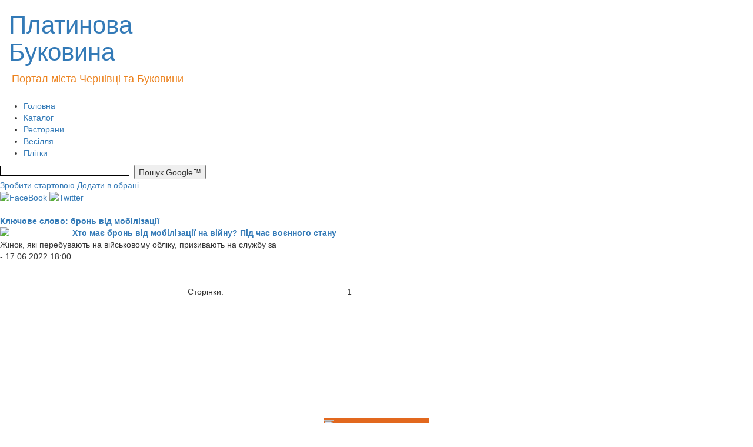

--- FILE ---
content_type: text/html; charset=WINDOWS-1251
request_url: https://bukovina.biz.ua/keywords/bron_-v-d-mob-l-zats-/
body_size: 5103
content:
<!DOCTYPE html>
<html lang="en">
<head>
    <meta http-equiv="Content-Type" content="text/html; charset=windows-1251" />
    <meta http-equiv="X-UA-Compatible" content="IE=edge">
    <meta name="viewport" content="width=device-width, initial-scale=1">

        <title>бронь від мобілізації | Новини Чернівців. Новини Буковини. Новости Черновцы. Політика. Події. Головні новини Чернівці та Буковина. Довідник підприємств Чернівців та Чернівецької області. Плітки. Скандали.</title>
        <meta name="description" content="Платиновая Буковина. Новости города Черновцы, Украины и мира. Обновление - 24/7. Каталог предприятий города Черновцы и Буковины. Статьи, фото и видеорепортажи" />
        <meta name="keywords" content="Платиновая Буковина. Уникальные статьи, новости, предприятия Украины. Туризм. Черновцы. Буковина. Карпаты" />
        <meta name='yandex-verification' content='6971f25c9dec8617' />
        <meta name="google-site-verification" content="6tkR55hW-VMP4BkUAB45NAX7kdJGLrH8jzt4r7djySQ" />
        <!-- toodoo-key: Ege1sQbJPv8kXQcrM6RhS -->
        <!-- Latest compiled and minified CSS -->
        <link rel="stylesheet" href="https://maxcdn.bootstrapcdn.com/bootstrap/3.3.5/css/bootstrap.min.css">
        <!--<link href="/res/css/styles.css" rel="stylesheet" type="text/css" />-->
        <link rel="stylesheet" href="/res/css/style.css" type="text/css" />
        <link rel="stylesheet" href="/res/css/news_dd_menu.css" type="text/css" />  

        <link rel="icon" type="image/x-png" href="/res/img/skin/favicon.ico" />
        
        <script src="//ajax.googleapis.com/ajax/libs/jquery/1.9.1/jquery.min.js"></script>

                <!-- Latest compiled and minified JavaScript -->
        <script async src="https://maxcdn.bootstrapcdn.com/bootstrap/3.3.5/js/bootstrap.min.js"></script>

        <!-- HTML5 shim and Respond.js for IE8 support of HTML5 elements and media queries -->
        <!--[if lt IE 9]>
        <script async src="https://oss.maxcdn.com/html5shiv/3.7.2/html5shiv.min.js"></script>
        <script async src="https://oss.maxcdn.com/respond/1.4.2/respond.min.js"></script>
        <![endif]-->

        <link rel="alternate" type="application/rss+xml" title="Платинова Буковина - бізнес сайт. Чернівці" href="/rss.php" />
        <link rel="alternate" type="application/rss+xml" title="Платиновая Буковина - бизнес сайт. Черновцы. (фильтр: RU)" href="/rss.php?lang=ru" />
        <link rel="alternate" type="application/rss+xml" title="Платинова Буковина - бізнес сайт. Чернівці. (фільтр: UA)" href="/rss.php?lang=ua" />

        

<!--bigmir)net TOP 100 Part 1-->
<script type="text/javascript" language="javascript"><!--
bmN=navigator,bmD=document,bmD.cookie='b=b',i=0,bs=[],bm={o:1,v:16783798,s:16783798,t:6,c:bmD.cookie?1:0,n:Math.round((Math.random()* 1000000)),w:0};
for(var f=self;f!=f.parent;f=f.parent)bm.w++;
try{if(bmN.plugins&&bmN.mimeTypes.length&&(x=bmN.plugins['Shockwave Flash']))bm.m=parseInt(x.description.replace(/([a-zA-Z]|\s)+/,''));
else for(var f=3;f<20;f++)if(eval('new ActiveXObject("ShockwaveFlash.ShockwaveFlash.'+f+'")'))bm.m=f}catch(e){;}
try{bm.y=bmN.javaEnabled()?1:0}catch(e){;}
try{bmS=screen;bm.v^=bm.d=bmS.colorDepth||bmS.pixelDepth;bm.v^=bm.r=bmS.width}catch(e){;}
r=bmD.referrer.slice(7);if(r&&r.split('/')[0]!=window.location.host){bm.f=escape(r);bm.v^=r.length}
bm.v^=window.location.href.length;for(var x in bm) if(/^[ovstcnwmydrf]$/.test(x)) bs[i++]=x+bm[x];
bmD.write('<sc'+'ript type="text/javascript" language="javascript" src="http://c.bigmir.net/?'+bs.join('&')+'"></sc'+'ript>');
//-->
</script>
<noscript><img src="http://c.bigmir.net/?v16783798&s16783798&t6" width="0" height="0" alt="" title="" border="0" /></noscript>
<!--bigmir)net TOP 100 Part 1-->

<!-- google-analytics start -->
<script type="text/javascript">

  var _gaq = _gaq || [];
  _gaq.push(['_setAccount', 'UA-12927004-1']);
  _gaq.push(['_trackPageview']);

  (function() {
    var ga = document.createElement('script'); ga.type = 'text/javascript'; ga.async = true;
    ga.src = ('https:' == document.location.protocol ? 'https://ssl' : 'http://www') + '.google-analytics.com/ga.js';
    var s = document.getElementsByTagName('script')[0]; s.parentNode.insertBefore(ga, s);
  })();

</script>
<!-- google-analytics end -->

<!-- Google tag (gtag.js) -->
<script async src="https://www.googletagmanager.com/gtag/js?id=G-RQSC2137Y4"></script>
<script>
  window.dataLayer = window.dataLayer || [];
  function gtag(){dataLayer.push(arguments);}
  gtag('js', new Date());

  gtag('config', 'G-RQSC2137Y4');
</script>
    </head>
    <body>
        <div id="wrapper">
            <div id="header">
                <div id="logotype">
<div class="container-fluid">
<div class="row">
    <div class="col-md-4">          
        <a class="logo" href="/"><h1 style="font-size:42px">Платинова Буковина</h1></a>
        <div style="width:690px; padding-left:5px; padding-bottom: 23px; color: #ec821e; font-size: 18px;">
            Портал міста Чернівці та Буковини
        </div>
    </div>
    <div class="col-md-6">
                     <p style="text-align: center;">&nbsp;<a href="https://lexukraine.com.ua/rozluchennya-onlajn/" target="_blank"><img src="/img/55234233(1).jpg" width="309" height="90" alt="" /></a></p>
            </div>
     <div class="col-md-2"></div>
</div>
</div>
 


</div>

<div>              
  <!--a class="img_banner_top" href="http://bukovina.biz.ua/news/35378/">
    <img width="260" height="90" alt="http://bukovina.biz.ua/news/35378/" title="http://bukovina.biz.ua/news/35378/" src="/res/img/banners/ринг.gif">
  </a-->
</div>

<div class="nav">       
    <ul>
        <li><a href="/" title="Головна">Головна</a></li>
        <li><a href="http://bukovina.biz.ua/catalog/city/13" title="Каталог" target="_blank">Каталог</a></li>
        <li><a href="http://bukovina.biz.ua/catalog/city/13/category/103" title="Ресторани" target="_blank">Ресторани</a></li>
        <li><a href="http://svadba.bukovina.biz.ua/" title="Весілля" target="_blank">Весілля</a></li>
        <li><a href="http://bukovina.biz.ua/cat/64" title="Плітки" target="_blank">Плітки</a></li>
    </ul>
    <div class="search">
        <form action="http://bukovina.biz.ua/search/" id="cse-search-box">
            <input type="hidden" name="cx" value="partner-pub-8458085960044808:timxjv4zsx3" />
            <input type="hidden" name="cof" value="FORID:10" />
            <input type="hidden" name="ie" value="windows-1251" />
            <input type="text" name="q" size="32" style="border: 1px solid #000000; background: #FFFFFF; width: 220px; font-family: Arial, Helvetica, sans-serif; font-size: 12px; height: 17px; margin: 2px 0 0 0px; vertical-align: top; " />&nbsp;
            <input type="submit" name="sa" value="Пошук Google&#8482;" style="height: 25px;"  />
        </form>
    </div>
</div>
<a class="make_home" href="#" onclick="javascript:this.style.behavior = 'url(#default#homepage)';
        this.setHomePage('http://bukovina.biz.ua/');
        return false;" title="Зробити стартовою">Зробити стартовою</a>
<a class="add_to_favorites" rel="sidebar" href="http://bukovina.biz.ua/" onclick="javascript:window.external.addFavorite('http://bukovina.biz.ua/', 'Портал регіонів України - інформаційний ресурс.');
        return false;" title="Портал регіонів України - інформаційний ресурс.">Додати в обрані</a>
<div class="socials_block">
    <a target="_blank" href="https://www.facebook.com/bukovina.biz.ua/"><img width="26" height="26" alt="FaceBook" src="http://bukovina.biz.ua/res/img/skin/fb.png" /></a>
    <a target="_blank" href="https://twitter.com/#!/chernivtsi_new"><img width="26" height="26" alt="Twitter" src="http://bukovina.biz.ua/res/img/skin/twitter.png" /></a>
</div>            </div><!-- #header-->
            <div id="middle">
                <div id="container">
                    <div id="content" >
                        
<br />
      <table width="98%" border="0" cellpadding="0" cellspacing="0" class="text">
        <tr>
          <td valign="top" class="cont"><div class="zag">
<div><a href="/keywords/bron_-v-d-mob-l-zats-/"><strong>Ключове слово: бронь від мобілізації</strong><br />
    </a></div>
</div>

<div class="bloc_stat">
<a href="/news/49657/"><strong><img src="/foto/news/2352523523423444.jpg" width="123" align="left" class="cont_img" /> Хто має бронь від мобілізації на війну? Під час воєнного стану<br />
</strong></a> Жінок, які перебувають на військовому обліку, призивають на службу за<br />
    <span class="blok_l_comen"> - 17.06.2022 18:00<br />
    </span><br clear="all">
</div>

</td>
        </tr>
      </table>
      <br />
      <table width="66%" border="0" align="center" cellpadding="0" cellspacing="0" class="text">
        <tr>
          <td width="31%" align="center">Сторінки:</td>
          <td width="27%" align="center">
                        <span class="nomer">1</span>                     </td>
          <td width="42%" align="center"><!-- <a href="#">Дивитись ще &gt;&gt;</a> --></td>
        </tr>
      </table>                    </div><!-- #content-->
                </div><!-- #container-->

                <div class="sidebar" id="sideLeft">
                    
<div class="repetit" >
                    <script async src="https://pagead2.googlesyndication.com/pagead/js/adsbygoogle.js?client=ca-pub-8458085960044808"
     crossorigin="anonymous"></script>
<!-- Квадрат -->
<ins class="adsbygoogle"
     style="display:inline-block;width:200px;height:200px"
     data-ad-client="ca-pub-8458085960044808"
     data-ad-slot="5304146392"></ins>
<script>
     (adsbygoogle = window.adsbygoogle || []).push({});
</script>
        </div>

<div class="blok_l">
    <table width="180px" height="56" cellspacing="0" cellpadding="0" border="0" align="center" style="background: url(/res/img/2013_restyling/vip_pl_3.jpg) repeat-x #e2681e;">
        <tbody><tr>
                <td width="18" valign="top"><img width="18" height="18" src="/res/img/2013_restyling/vip_p_1.gif"></td>
                <td height="18">&nbsp;</td>
                <td>&nbsp;</td>
            </tr>
            <tr>
                <td height="39">&nbsp;</td>
                <td valign="top">
                    <div class="blok_vip">
                                                    <a href="https://lexukraine.com.ua/shho-robiti-yakshho-pensioner-ne-vstig-projti-identifikacziyu-do-31-grudnya-2025-roku/" target="_blank">Не встиг</a>
                                                    <a href="https://bukovina.biz.ua/cat/3" target="_blank">Новости</a>
                                            </div>
                </td>
                <td>&nbsp;</td>
            </tr>
            <tr style="line-height: 0">
                <td>&nbsp;</td>
                <td height="18">&nbsp;</td>
                <td width="18" valign="bottom"><img width="18" height="18" src="/res/img/2013_restyling/vip_p_2.gif"></td>
            </tr>
        </tbody>
    </table>
</div>                </div><!-- .sidebar#sideLeft -->
                <div class="sidebar" id="sideRight">
                    
<div class="repetit" >
            <script async src="https://pagead2.googlesyndication.com/pagead/js/adsbygoogle.js"></script>
<!-- Квадрат -->
<ins class="adsbygoogle"
     style="display:inline-block;width:200px;height:200px"
     data-ad-client="ca-pub-8458085960044808"
     data-ad-slot="5304146392"></ins>
<script>
(adsbygoogle = window.adsbygoogle || []).push({});
</script><p style="text-align: center;"><a href="http://bukovina.biz.ua/news/48926/" target="_blank"><img src="/img/29384989234982374_JP234G77_34522JPG324_JPG234_34JPG.JPG" width="220" height="157" alt="" /></a></p>

    </div>

<h2>Нове в каталозі</h2>
<div class="catalog_news_line">
            <a href="http://bukovina.biz.ua/catalog/city/23/firm/5261" title="Досудове врегулювання спорів">Досудове врегулювання спорів</a>
            <a href="http://bukovina.biz.ua/catalog/city/13/firm/5245" title="Автосервіс Liqui Moly">Автосервіс Liqui Moly</a>
            <a href="http://bukovina.biz.ua/catalog/city/13/firm/5244" title="Медичне транспортування MedTransfer">Медичне транспортування MedTransfer</a>
    </div>

<a class="img_banner" href="http://1568.cv.ua/">
  <img alt="http://1568.cv.ua/" title="http://1568.cv.ua/" src="/res/img/banners/logo (1)235.jpg" height="57" width="230">
</a>

<h2>Ваші коментарі</h2>
<div class="commens_line">
            
        <div class="comment">
            <a href="http://bukovina.biz.ua/news/50884/">На Буковині чоловіка оштрафували за організацію хресної ходи УПЦ МП під час воєнного стану</a>
            <span class="comment_count">- Комментариев: 1</span>
        </div>
            
        <div class="comment">
            <a href="http://bukovina.biz.ua/news/50750/">Відмова від Криму і НАТО: Трамп натякнув як Зеленський може закінчити війну</a>
            <span class="comment_count">- Комментариев: 1</span>
        </div>
            
        <div class="comment">
            <a href="http://bukovina.biz.ua/news/4468/">Черновицко-Буковинская епархия. История</a>
            <span class="comment_count">- Комментариев: 1</span>
        </div>
    </div>                </div><!-- .sidebar#sideRight -->

            </div><!-- #middle-->
        </div><!-- #wrapper -->

        <div id="footer">
            <div class="blok_copir">
    Copyright &copy; 2008-2026    <a href="/">Платинова Буковина&trade;.</a> Всі права захищено.
    <a href="http://bukovina.biz.ua/info/reclame">Розміщення інформації.</a>
    <a href="http://bukovina.biz.ua/info/contacts">Контакти.</a>
    <a href="http://bukovina.biz.ua/info/copyright">Правова інформація.</a>
</div>
<div class="blok_copir">
    <table width="100%" height="85" border="0" cellpadding="0" cellspacing="0">
        <tr><td align="center" valign="middle">

</td></tr>
    </table>
</div>        </div><!-- #footer -->
        <script type="text/javascript" src="/res/js/scriptApp.js"></script>
        <script type="text/javascript" src="/res/js/an_upd.js"></script>
        <script type="text/javascript" src="/res/js/jquery.single-ddm.min.js"></script> 
        <script type="text/javascript">
            $(document).ready(function() {
                $('.ddmenu').singleDropMenu({
                    parentMO: 'ddmenu-hover',
                    childMO: 'ddchildhover',
                    timer: 200,
                    show: 'slideDown',
                    hide: 'slideUp'
                });
            });
            </script> 
        </body>
    </html>

--- FILE ---
content_type: text/html; charset=utf-8
request_url: https://www.google.com/recaptcha/api2/aframe
body_size: 268
content:
<!DOCTYPE HTML><html><head><meta http-equiv="content-type" content="text/html; charset=UTF-8"></head><body><script nonce="KJxFibCWVzrb4ImRK3a1fw">/** Anti-fraud and anti-abuse applications only. See google.com/recaptcha */ try{var clients={'sodar':'https://pagead2.googlesyndication.com/pagead/sodar?'};window.addEventListener("message",function(a){try{if(a.source===window.parent){var b=JSON.parse(a.data);var c=clients[b['id']];if(c){var d=document.createElement('img');d.src=c+b['params']+'&rc='+(localStorage.getItem("rc::a")?sessionStorage.getItem("rc::b"):"");window.document.body.appendChild(d);sessionStorage.setItem("rc::e",parseInt(sessionStorage.getItem("rc::e")||0)+1);localStorage.setItem("rc::h",'1769229953411');}}}catch(b){}});window.parent.postMessage("_grecaptcha_ready", "*");}catch(b){}</script></body></html>